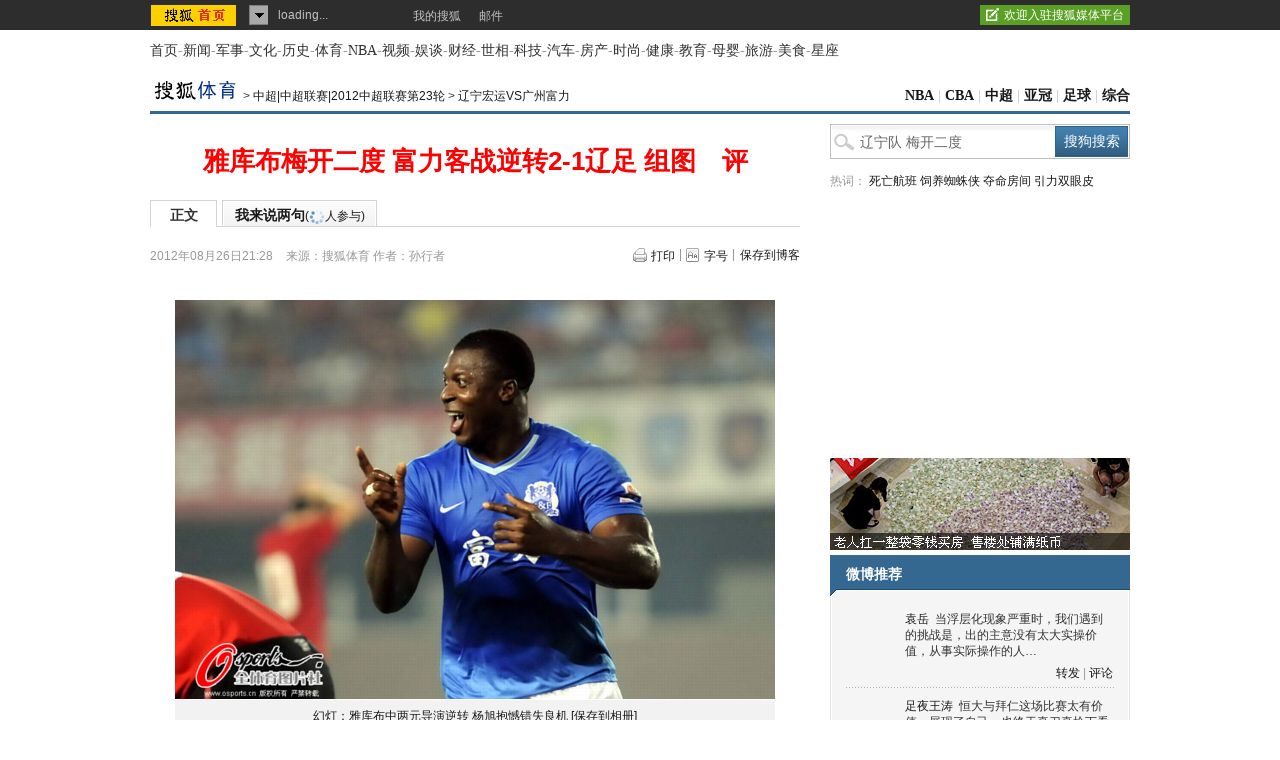

--- FILE ---
content_type: text/html
request_url: https://s.go.sohu.com/adgtr/?callback=sjs_4559434067613388&itemspaceid=10627&adps=5900105&adsrc=1&turn=1&sf=0&pgid=4b60cf67-5680-6aa5-0ebe-9ce4d19bd66d&newschn=undefined&appid=&displaymode=&subid=&SUV=&newsid=&yyid=&smuid=&_=1769512942131
body_size: -15
content:

	sjs_4559434067613388(

[



]

	)



--- FILE ---
content_type: text/html
request_url: https://s.go.sohu.com/adgtr/?callback=sjs_4486200450676534&itemspaceid=14174&adps=3000250&adsrc=1&turn=1&sf=0&pgid=4b60cf67-5680-6aa5-0ebe-9ce4d19bd66d&newschn=undefined&appid=&displaymode=&subid=&SUV=&newsid=&yyid=&smuid=&_=1769512942748
body_size: -16
content:

	sjs_4486200450676534(

[



]

	)

